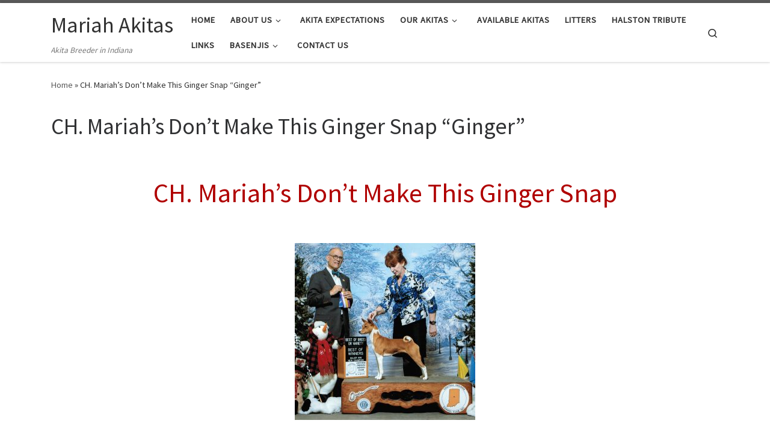

--- FILE ---
content_type: text/html; charset=UTF-8
request_url: https://mariahakitas.com/ginger/
body_size: 13075
content:
<!DOCTYPE html>
<!--[if IE 7]>
<html class="ie ie7" lang="en-US">
<![endif]-->
<!--[if IE 8]>
<html class="ie ie8" lang="en-US">
<![endif]-->
<!--[if !(IE 7) | !(IE 8)  ]><!-->
<html lang="en-US" class="no-js">
<!--<![endif]-->
  <head>
  <meta charset="UTF-8" />
  <meta http-equiv="X-UA-Compatible" content="IE=EDGE" />
  <meta name="viewport" content="width=device-width, initial-scale=1.0" />
  <link rel="profile"  href="https://gmpg.org/xfn/11" />
  <link rel="pingback" href="https://mariahakitas.com/xmlrpc.php" />
<script>(function(html){html.className = html.className.replace(/\bno-js\b/,'js')})(document.documentElement);</script>
<title>CH. Mariah&#8217;s Don&#8217;t Make This Ginger Snap &#8220;Ginger&#8221; &#8211; Mariah Akitas</title>
<meta name='robots' content='max-image-preview:large' />
<link rel="alternate" type="application/rss+xml" title="Mariah Akitas &raquo; Feed" href="https://mariahakitas.com/feed/" />
<link rel="alternate" type="application/rss+xml" title="Mariah Akitas &raquo; Comments Feed" href="https://mariahakitas.com/comments/feed/" />
<link rel="alternate" title="oEmbed (JSON)" type="application/json+oembed" href="https://mariahakitas.com/wp-json/oembed/1.0/embed?url=https%3A%2F%2Fmariahakitas.com%2Fginger%2F" />
<link rel="alternate" title="oEmbed (XML)" type="text/xml+oembed" href="https://mariahakitas.com/wp-json/oembed/1.0/embed?url=https%3A%2F%2Fmariahakitas.com%2Fginger%2F&#038;format=xml" />
<style id='wp-img-auto-sizes-contain-inline-css'>
img:is([sizes=auto i],[sizes^="auto," i]){contain-intrinsic-size:3000px 1500px}
/*# sourceURL=wp-img-auto-sizes-contain-inline-css */
</style>
<style id='wp-emoji-styles-inline-css'>

	img.wp-smiley, img.emoji {
		display: inline !important;
		border: none !important;
		box-shadow: none !important;
		height: 1em !important;
		width: 1em !important;
		margin: 0 0.07em !important;
		vertical-align: -0.1em !important;
		background: none !important;
		padding: 0 !important;
	}
/*# sourceURL=wp-emoji-styles-inline-css */
</style>
<style id='wp-block-library-inline-css'>
:root{--wp-block-synced-color:#7a00df;--wp-block-synced-color--rgb:122,0,223;--wp-bound-block-color:var(--wp-block-synced-color);--wp-editor-canvas-background:#ddd;--wp-admin-theme-color:#007cba;--wp-admin-theme-color--rgb:0,124,186;--wp-admin-theme-color-darker-10:#006ba1;--wp-admin-theme-color-darker-10--rgb:0,107,160.5;--wp-admin-theme-color-darker-20:#005a87;--wp-admin-theme-color-darker-20--rgb:0,90,135;--wp-admin-border-width-focus:2px}@media (min-resolution:192dpi){:root{--wp-admin-border-width-focus:1.5px}}.wp-element-button{cursor:pointer}:root .has-very-light-gray-background-color{background-color:#eee}:root .has-very-dark-gray-background-color{background-color:#313131}:root .has-very-light-gray-color{color:#eee}:root .has-very-dark-gray-color{color:#313131}:root .has-vivid-green-cyan-to-vivid-cyan-blue-gradient-background{background:linear-gradient(135deg,#00d084,#0693e3)}:root .has-purple-crush-gradient-background{background:linear-gradient(135deg,#34e2e4,#4721fb 50%,#ab1dfe)}:root .has-hazy-dawn-gradient-background{background:linear-gradient(135deg,#faaca8,#dad0ec)}:root .has-subdued-olive-gradient-background{background:linear-gradient(135deg,#fafae1,#67a671)}:root .has-atomic-cream-gradient-background{background:linear-gradient(135deg,#fdd79a,#004a59)}:root .has-nightshade-gradient-background{background:linear-gradient(135deg,#330968,#31cdcf)}:root .has-midnight-gradient-background{background:linear-gradient(135deg,#020381,#2874fc)}:root{--wp--preset--font-size--normal:16px;--wp--preset--font-size--huge:42px}.has-regular-font-size{font-size:1em}.has-larger-font-size{font-size:2.625em}.has-normal-font-size{font-size:var(--wp--preset--font-size--normal)}.has-huge-font-size{font-size:var(--wp--preset--font-size--huge)}.has-text-align-center{text-align:center}.has-text-align-left{text-align:left}.has-text-align-right{text-align:right}.has-fit-text{white-space:nowrap!important}#end-resizable-editor-section{display:none}.aligncenter{clear:both}.items-justified-left{justify-content:flex-start}.items-justified-center{justify-content:center}.items-justified-right{justify-content:flex-end}.items-justified-space-between{justify-content:space-between}.screen-reader-text{border:0;clip-path:inset(50%);height:1px;margin:-1px;overflow:hidden;padding:0;position:absolute;width:1px;word-wrap:normal!important}.screen-reader-text:focus{background-color:#ddd;clip-path:none;color:#444;display:block;font-size:1em;height:auto;left:5px;line-height:normal;padding:15px 23px 14px;text-decoration:none;top:5px;width:auto;z-index:100000}html :where(.has-border-color){border-style:solid}html :where([style*=border-top-color]){border-top-style:solid}html :where([style*=border-right-color]){border-right-style:solid}html :where([style*=border-bottom-color]){border-bottom-style:solid}html :where([style*=border-left-color]){border-left-style:solid}html :where([style*=border-width]){border-style:solid}html :where([style*=border-top-width]){border-top-style:solid}html :where([style*=border-right-width]){border-right-style:solid}html :where([style*=border-bottom-width]){border-bottom-style:solid}html :where([style*=border-left-width]){border-left-style:solid}html :where(img[class*=wp-image-]){height:auto;max-width:100%}:where(figure){margin:0 0 1em}html :where(.is-position-sticky){--wp-admin--admin-bar--position-offset:var(--wp-admin--admin-bar--height,0px)}@media screen and (max-width:600px){html :where(.is-position-sticky){--wp-admin--admin-bar--position-offset:0px}}

/*# sourceURL=wp-block-library-inline-css */
</style><style id='wp-block-paragraph-inline-css'>
.is-small-text{font-size:.875em}.is-regular-text{font-size:1em}.is-large-text{font-size:2.25em}.is-larger-text{font-size:3em}.has-drop-cap:not(:focus):first-letter{float:left;font-size:8.4em;font-style:normal;font-weight:100;line-height:.68;margin:.05em .1em 0 0;text-transform:uppercase}body.rtl .has-drop-cap:not(:focus):first-letter{float:none;margin-left:.1em}p.has-drop-cap.has-background{overflow:hidden}:root :where(p.has-background){padding:1.25em 2.375em}:where(p.has-text-color:not(.has-link-color)) a{color:inherit}p.has-text-align-left[style*="writing-mode:vertical-lr"],p.has-text-align-right[style*="writing-mode:vertical-rl"]{rotate:180deg}
/*# sourceURL=https://mariahakitas.com/wp-includes/blocks/paragraph/style.min.css */
</style>
<style id='global-styles-inline-css'>
:root{--wp--preset--aspect-ratio--square: 1;--wp--preset--aspect-ratio--4-3: 4/3;--wp--preset--aspect-ratio--3-4: 3/4;--wp--preset--aspect-ratio--3-2: 3/2;--wp--preset--aspect-ratio--2-3: 2/3;--wp--preset--aspect-ratio--16-9: 16/9;--wp--preset--aspect-ratio--9-16: 9/16;--wp--preset--color--black: #000000;--wp--preset--color--cyan-bluish-gray: #abb8c3;--wp--preset--color--white: #ffffff;--wp--preset--color--pale-pink: #f78da7;--wp--preset--color--vivid-red: #cf2e2e;--wp--preset--color--luminous-vivid-orange: #ff6900;--wp--preset--color--luminous-vivid-amber: #fcb900;--wp--preset--color--light-green-cyan: #7bdcb5;--wp--preset--color--vivid-green-cyan: #00d084;--wp--preset--color--pale-cyan-blue: #8ed1fc;--wp--preset--color--vivid-cyan-blue: #0693e3;--wp--preset--color--vivid-purple: #9b51e0;--wp--preset--gradient--vivid-cyan-blue-to-vivid-purple: linear-gradient(135deg,rgb(6,147,227) 0%,rgb(155,81,224) 100%);--wp--preset--gradient--light-green-cyan-to-vivid-green-cyan: linear-gradient(135deg,rgb(122,220,180) 0%,rgb(0,208,130) 100%);--wp--preset--gradient--luminous-vivid-amber-to-luminous-vivid-orange: linear-gradient(135deg,rgb(252,185,0) 0%,rgb(255,105,0) 100%);--wp--preset--gradient--luminous-vivid-orange-to-vivid-red: linear-gradient(135deg,rgb(255,105,0) 0%,rgb(207,46,46) 100%);--wp--preset--gradient--very-light-gray-to-cyan-bluish-gray: linear-gradient(135deg,rgb(238,238,238) 0%,rgb(169,184,195) 100%);--wp--preset--gradient--cool-to-warm-spectrum: linear-gradient(135deg,rgb(74,234,220) 0%,rgb(151,120,209) 20%,rgb(207,42,186) 40%,rgb(238,44,130) 60%,rgb(251,105,98) 80%,rgb(254,248,76) 100%);--wp--preset--gradient--blush-light-purple: linear-gradient(135deg,rgb(255,206,236) 0%,rgb(152,150,240) 100%);--wp--preset--gradient--blush-bordeaux: linear-gradient(135deg,rgb(254,205,165) 0%,rgb(254,45,45) 50%,rgb(107,0,62) 100%);--wp--preset--gradient--luminous-dusk: linear-gradient(135deg,rgb(255,203,112) 0%,rgb(199,81,192) 50%,rgb(65,88,208) 100%);--wp--preset--gradient--pale-ocean: linear-gradient(135deg,rgb(255,245,203) 0%,rgb(182,227,212) 50%,rgb(51,167,181) 100%);--wp--preset--gradient--electric-grass: linear-gradient(135deg,rgb(202,248,128) 0%,rgb(113,206,126) 100%);--wp--preset--gradient--midnight: linear-gradient(135deg,rgb(2,3,129) 0%,rgb(40,116,252) 100%);--wp--preset--font-size--small: 13px;--wp--preset--font-size--medium: 20px;--wp--preset--font-size--large: 36px;--wp--preset--font-size--x-large: 42px;--wp--preset--spacing--20: 0.44rem;--wp--preset--spacing--30: 0.67rem;--wp--preset--spacing--40: 1rem;--wp--preset--spacing--50: 1.5rem;--wp--preset--spacing--60: 2.25rem;--wp--preset--spacing--70: 3.38rem;--wp--preset--spacing--80: 5.06rem;--wp--preset--shadow--natural: 6px 6px 9px rgba(0, 0, 0, 0.2);--wp--preset--shadow--deep: 12px 12px 50px rgba(0, 0, 0, 0.4);--wp--preset--shadow--sharp: 6px 6px 0px rgba(0, 0, 0, 0.2);--wp--preset--shadow--outlined: 6px 6px 0px -3px rgb(255, 255, 255), 6px 6px rgb(0, 0, 0);--wp--preset--shadow--crisp: 6px 6px 0px rgb(0, 0, 0);}:where(.is-layout-flex){gap: 0.5em;}:where(.is-layout-grid){gap: 0.5em;}body .is-layout-flex{display: flex;}.is-layout-flex{flex-wrap: wrap;align-items: center;}.is-layout-flex > :is(*, div){margin: 0;}body .is-layout-grid{display: grid;}.is-layout-grid > :is(*, div){margin: 0;}:where(.wp-block-columns.is-layout-flex){gap: 2em;}:where(.wp-block-columns.is-layout-grid){gap: 2em;}:where(.wp-block-post-template.is-layout-flex){gap: 1.25em;}:where(.wp-block-post-template.is-layout-grid){gap: 1.25em;}.has-black-color{color: var(--wp--preset--color--black) !important;}.has-cyan-bluish-gray-color{color: var(--wp--preset--color--cyan-bluish-gray) !important;}.has-white-color{color: var(--wp--preset--color--white) !important;}.has-pale-pink-color{color: var(--wp--preset--color--pale-pink) !important;}.has-vivid-red-color{color: var(--wp--preset--color--vivid-red) !important;}.has-luminous-vivid-orange-color{color: var(--wp--preset--color--luminous-vivid-orange) !important;}.has-luminous-vivid-amber-color{color: var(--wp--preset--color--luminous-vivid-amber) !important;}.has-light-green-cyan-color{color: var(--wp--preset--color--light-green-cyan) !important;}.has-vivid-green-cyan-color{color: var(--wp--preset--color--vivid-green-cyan) !important;}.has-pale-cyan-blue-color{color: var(--wp--preset--color--pale-cyan-blue) !important;}.has-vivid-cyan-blue-color{color: var(--wp--preset--color--vivid-cyan-blue) !important;}.has-vivid-purple-color{color: var(--wp--preset--color--vivid-purple) !important;}.has-black-background-color{background-color: var(--wp--preset--color--black) !important;}.has-cyan-bluish-gray-background-color{background-color: var(--wp--preset--color--cyan-bluish-gray) !important;}.has-white-background-color{background-color: var(--wp--preset--color--white) !important;}.has-pale-pink-background-color{background-color: var(--wp--preset--color--pale-pink) !important;}.has-vivid-red-background-color{background-color: var(--wp--preset--color--vivid-red) !important;}.has-luminous-vivid-orange-background-color{background-color: var(--wp--preset--color--luminous-vivid-orange) !important;}.has-luminous-vivid-amber-background-color{background-color: var(--wp--preset--color--luminous-vivid-amber) !important;}.has-light-green-cyan-background-color{background-color: var(--wp--preset--color--light-green-cyan) !important;}.has-vivid-green-cyan-background-color{background-color: var(--wp--preset--color--vivid-green-cyan) !important;}.has-pale-cyan-blue-background-color{background-color: var(--wp--preset--color--pale-cyan-blue) !important;}.has-vivid-cyan-blue-background-color{background-color: var(--wp--preset--color--vivid-cyan-blue) !important;}.has-vivid-purple-background-color{background-color: var(--wp--preset--color--vivid-purple) !important;}.has-black-border-color{border-color: var(--wp--preset--color--black) !important;}.has-cyan-bluish-gray-border-color{border-color: var(--wp--preset--color--cyan-bluish-gray) !important;}.has-white-border-color{border-color: var(--wp--preset--color--white) !important;}.has-pale-pink-border-color{border-color: var(--wp--preset--color--pale-pink) !important;}.has-vivid-red-border-color{border-color: var(--wp--preset--color--vivid-red) !important;}.has-luminous-vivid-orange-border-color{border-color: var(--wp--preset--color--luminous-vivid-orange) !important;}.has-luminous-vivid-amber-border-color{border-color: var(--wp--preset--color--luminous-vivid-amber) !important;}.has-light-green-cyan-border-color{border-color: var(--wp--preset--color--light-green-cyan) !important;}.has-vivid-green-cyan-border-color{border-color: var(--wp--preset--color--vivid-green-cyan) !important;}.has-pale-cyan-blue-border-color{border-color: var(--wp--preset--color--pale-cyan-blue) !important;}.has-vivid-cyan-blue-border-color{border-color: var(--wp--preset--color--vivid-cyan-blue) !important;}.has-vivid-purple-border-color{border-color: var(--wp--preset--color--vivid-purple) !important;}.has-vivid-cyan-blue-to-vivid-purple-gradient-background{background: var(--wp--preset--gradient--vivid-cyan-blue-to-vivid-purple) !important;}.has-light-green-cyan-to-vivid-green-cyan-gradient-background{background: var(--wp--preset--gradient--light-green-cyan-to-vivid-green-cyan) !important;}.has-luminous-vivid-amber-to-luminous-vivid-orange-gradient-background{background: var(--wp--preset--gradient--luminous-vivid-amber-to-luminous-vivid-orange) !important;}.has-luminous-vivid-orange-to-vivid-red-gradient-background{background: var(--wp--preset--gradient--luminous-vivid-orange-to-vivid-red) !important;}.has-very-light-gray-to-cyan-bluish-gray-gradient-background{background: var(--wp--preset--gradient--very-light-gray-to-cyan-bluish-gray) !important;}.has-cool-to-warm-spectrum-gradient-background{background: var(--wp--preset--gradient--cool-to-warm-spectrum) !important;}.has-blush-light-purple-gradient-background{background: var(--wp--preset--gradient--blush-light-purple) !important;}.has-blush-bordeaux-gradient-background{background: var(--wp--preset--gradient--blush-bordeaux) !important;}.has-luminous-dusk-gradient-background{background: var(--wp--preset--gradient--luminous-dusk) !important;}.has-pale-ocean-gradient-background{background: var(--wp--preset--gradient--pale-ocean) !important;}.has-electric-grass-gradient-background{background: var(--wp--preset--gradient--electric-grass) !important;}.has-midnight-gradient-background{background: var(--wp--preset--gradient--midnight) !important;}.has-small-font-size{font-size: var(--wp--preset--font-size--small) !important;}.has-medium-font-size{font-size: var(--wp--preset--font-size--medium) !important;}.has-large-font-size{font-size: var(--wp--preset--font-size--large) !important;}.has-x-large-font-size{font-size: var(--wp--preset--font-size--x-large) !important;}
/*# sourceURL=global-styles-inline-css */
</style>

<style id='classic-theme-styles-inline-css'>
/*! This file is auto-generated */
.wp-block-button__link{color:#fff;background-color:#32373c;border-radius:9999px;box-shadow:none;text-decoration:none;padding:calc(.667em + 2px) calc(1.333em + 2px);font-size:1.125em}.wp-block-file__button{background:#32373c;color:#fff;text-decoration:none}
/*# sourceURL=/wp-includes/css/classic-themes.min.css */
</style>
<link rel='stylesheet' id='customizr-main-css' href='https://mariahakitas.com/wp-content/themes/customizr/assets/front/css/style.min.css?ver=4.4.21' media='all' />
<style id='customizr-main-inline-css'>

.tc-header.border-top { border-top-width: 5px; border-top-style: solid }
#czr-push-footer { display: none; visibility: hidden; }
        .czr-sticky-footer #czr-push-footer.sticky-footer-enabled { display: block; }
        
/*# sourceURL=customizr-main-inline-css */
</style>
<!--n2css--><!--n2js--><script src="https://mariahakitas.com/wp-includes/js/jquery/jquery.min.js?ver=3.7.1" id="jquery-core-js"></script>
<script src="https://mariahakitas.com/wp-includes/js/jquery/jquery-migrate.min.js?ver=3.4.1" id="jquery-migrate-js"></script>
<script src="https://mariahakitas.com/wp-content/themes/customizr/assets/front/js/libs/modernizr.min.js?ver=4.4.21" id="modernizr-js"></script>
<script src="https://mariahakitas.com/wp-includes/js/underscore.min.js?ver=1.13.7" id="underscore-js"></script>
<script id="tc-scripts-js-extra">
var CZRParams = {"assetsPath":"https://mariahakitas.com/wp-content/themes/customizr/assets/front/","mainScriptUrl":"https://mariahakitas.com/wp-content/themes/customizr/assets/front/js/tc-scripts.min.js?4.4.21","deferFontAwesome":"1","fontAwesomeUrl":"https://mariahakitas.com/wp-content/themes/customizr/assets/shared/fonts/fa/css/fontawesome-all.min.css?4.4.21","_disabled":[],"centerSliderImg":"1","isLightBoxEnabled":"1","SmoothScroll":{"Enabled":true,"Options":{"touchpadSupport":false}},"isAnchorScrollEnabled":"","anchorSmoothScrollExclude":{"simple":["[class*=edd]",".carousel-control","[data-toggle=\"modal\"]","[data-toggle=\"dropdown\"]","[data-toggle=\"czr-dropdown\"]","[data-toggle=\"tooltip\"]","[data-toggle=\"popover\"]","[data-toggle=\"collapse\"]","[data-toggle=\"czr-collapse\"]","[data-toggle=\"tab\"]","[data-toggle=\"pill\"]","[data-toggle=\"czr-pill\"]","[class*=upme]","[class*=um-]"],"deep":{"classes":[],"ids":[]}},"timerOnScrollAllBrowsers":"1","centerAllImg":"1","HasComments":"","LoadModernizr":"1","stickyHeader":"","extLinksStyle":"","extLinksTargetExt":"","extLinksSkipSelectors":{"classes":["btn","button"],"ids":[]},"dropcapEnabled":"","dropcapWhere":{"post":"","page":""},"dropcapMinWords":"","dropcapSkipSelectors":{"tags":["IMG","IFRAME","H1","H2","H3","H4","H5","H6","BLOCKQUOTE","UL","OL"],"classes":["btn"],"id":[]},"imgSmartLoadEnabled":"","imgSmartLoadOpts":{"parentSelectors":["[class*=grid-container], .article-container",".__before_main_wrapper",".widget-front",".post-related-articles",".tc-singular-thumbnail-wrapper",".sek-module-inner"],"opts":{"excludeImg":[".tc-holder-img"]}},"imgSmartLoadsForSliders":"1","pluginCompats":[],"isWPMobile":"","menuStickyUserSettings":{"desktop":"stick_up","mobile":"stick_up"},"adminAjaxUrl":"https://mariahakitas.com/wp-admin/admin-ajax.php","ajaxUrl":"https://mariahakitas.com/?czrajax=1","frontNonce":{"id":"CZRFrontNonce","handle":"92b2559ab5"},"isDevMode":"","isModernStyle":"1","i18n":{"Permanently dismiss":"Permanently dismiss"},"frontNotifications":{"welcome":{"enabled":false,"content":"","dismissAction":"dismiss_welcome_note_front"}},"preloadGfonts":"1","googleFonts":"Source+Sans+Pro","version":"4.4.21"};
//# sourceURL=tc-scripts-js-extra
</script>
<script src="https://mariahakitas.com/wp-content/themes/customizr/assets/front/js/tc-scripts.min.js?ver=4.4.21" id="tc-scripts-js" defer></script>
<link rel="https://api.w.org/" href="https://mariahakitas.com/wp-json/" /><link rel="alternate" title="JSON" type="application/json" href="https://mariahakitas.com/wp-json/wp/v2/pages/1533" /><link rel="EditURI" type="application/rsd+xml" title="RSD" href="https://mariahakitas.com/xmlrpc.php?rsd" />
<meta name="generator" content="WordPress 6.9" />
<link rel="canonical" href="https://mariahakitas.com/ginger/" />
<link rel='shortlink' href='https://mariahakitas.com/?p=1533' />
              <link rel="preload" as="font" type="font/woff2" href="https://mariahakitas.com/wp-content/themes/customizr/assets/shared/fonts/customizr/customizr.woff2?128396981" crossorigin="anonymous"/>
            <link rel="icon" href="https://mariahakitas.com/wp-content/uploads/2024/02/cropped-mariah-banner-kimi-akiata-banner-2-32x32.jpeg" sizes="32x32" />
<link rel="icon" href="https://mariahakitas.com/wp-content/uploads/2024/02/cropped-mariah-banner-kimi-akiata-banner-2-192x192.jpeg" sizes="192x192" />
<link rel="apple-touch-icon" href="https://mariahakitas.com/wp-content/uploads/2024/02/cropped-mariah-banner-kimi-akiata-banner-2-180x180.jpeg" />
<meta name="msapplication-TileImage" content="https://mariahakitas.com/wp-content/uploads/2024/02/cropped-mariah-banner-kimi-akiata-banner-2-270x270.jpeg" />
</head>

  <body class="wp-singular page-template-default page page-id-1533 wp-embed-responsive wp-theme-customizr czr-link-hover-underline header-skin-light footer-skin-dark czr-no-sidebar tc-center-images czr-full-layout customizr-4-4-21 czr-sticky-footer">
          <a class="screen-reader-text skip-link" href="#content">Skip to content</a>
    
    
    <div id="tc-page-wrap" class="">

      <header class="tpnav-header__header tc-header sl-logo_left sticky-brand-shrink-on sticky-transparent border-top czr-submenu-fade czr-submenu-move" >
        <div class="primary-navbar__wrapper d-none d-lg-block has-horizontal-menu desktop-sticky" >
  <div class="container">
    <div class="row align-items-center flex-row primary-navbar__row">
      <div class="branding__container col col-auto" >
  <div class="branding align-items-center flex-column ">
    <div class="branding-row d-flex flex-row align-items-center align-self-start">
      <span class="navbar-brand col-auto " >
    <a class="navbar-brand-sitename " href="https://mariahakitas.com/">
    <span>Mariah Akitas</span>
  </a>
</span>
      </div>
    <span class="header-tagline " >
  Akita Breeder in Indiana</span>

  </div>
</div>
      <div class="primary-nav__container justify-content-lg-around col col-lg-auto flex-lg-column" >
  <div class="primary-nav__wrapper flex-lg-row align-items-center justify-content-end">
              <nav class="primary-nav__nav col" id="primary-nav">
          <div class="nav__menu-wrapper primary-nav__menu-wrapper justify-content-end czr-open-on-hover" >
<ul id="main-menu" class="primary-nav__menu regular-nav nav__menu nav"><li id="menu-item-20" class="menu-item menu-item-type-post_type menu-item-object-page menu-item-home menu-item-20"><a href="https://mariahakitas.com/" class="nav__link"><span class="nav__title">Home</span></a></li>
<li id="menu-item-185" class="has-flyout menu-item menu-item-type-post_type menu-item-object-page menu-item-has-children czr-dropdown menu-item-185"><a data-toggle="czr-dropdown" aria-haspopup="true" aria-expanded="false" href="https://mariahakitas.com/about-us/" title="TOP QUALITY OF CORRECT AMERICAN TYPE AKITAS" class="nav__link"><span class="nav__title">About Us</span><span class="caret__dropdown-toggler"><i class="icn-down-small"></i></span></a>
<ul class="dropdown-menu czr-dropdown-menu">
	<li id="menu-item-184" class="menu-item menu-item-type-post_type menu-item-object-page dropdown-item menu-item-184"><a href="https://mariahakitas.com/ethics/" class="nav__link"><span class="nav__title">Ethics</span></a></li>
</ul>
</li>
<li id="menu-item-1936" class="menu-item menu-item-type-post_type menu-item-object-page menu-item-1936"><a href="https://mariahakitas.com/akita-expectations-a-must-read/" class="nav__link"><span class="nav__title">Akita Expectations</span></a></li>
<li id="menu-item-242" class="menu-item menu-item-type-post_type menu-item-object-page menu-item-has-children czr-dropdown menu-item-242"><a data-toggle="czr-dropdown" aria-haspopup="true" aria-expanded="false" href="https://mariahakitas.com/mariah-akitas/" title="has-flyout" class="nav__link"><span class="nav__title">Our Akitas</span><span class="caret__dropdown-toggler"><i class="icn-down-small"></i></span></a>
<ul class="dropdown-menu czr-dropdown-menu">
	<li id="menu-item-3776" class="menu-item menu-item-type-post_type menu-item-object-page dropdown-item menu-item-3776"><a href="https://mariahakitas.com/ch-mariahs-captain-obvious-captain/" class="nav__link"><span class="nav__title">CH. Mariah’s Captain Obvious “Captain”</span></a></li>
	<li id="menu-item-1632" class="menu-item menu-item-type-post_type menu-item-object-page dropdown-item menu-item-1632"><a href="https://mariahakitas.com/ch-mariahs-did-aim-to-steal-the-wildside-blackpoint-meta/" class="nav__link"><span class="nav__title">Meta</span></a></li>
	<li id="menu-item-995" class="menu-item menu-item-type-post_type menu-item-object-page dropdown-item menu-item-995"><a href="https://mariahakitas.com/akitas/ch-mariahs-dont-steal-my-thunder-stealer/" class="nav__link"><span class="nav__title">Stealer</span></a></li>
</ul>
</li>
<li id="menu-item-354" class="menu-item menu-item-type-post_type menu-item-object-page menu-item-354"><a href="https://mariahakitas.com/availableakitas/" class="nav__link"><span class="nav__title">Available Akitas</span></a></li>
<li id="menu-item-182" class="menu-item menu-item-type-post_type menu-item-object-page menu-item-182"><a href="https://mariahakitas.com/litters/" class="nav__link"><span class="nav__title">Litters</span></a></li>
<li id="menu-item-181" class="menu-item menu-item-type-post_type menu-item-object-page menu-item-181"><a href="https://mariahakitas.com/tribute/" class="nav__link"><span class="nav__title">Halston Tribute</span></a></li>
<li id="menu-item-179" class="menu-item menu-item-type-post_type menu-item-object-page menu-item-179"><a href="https://mariahakitas.com/akita-links/" class="nav__link"><span class="nav__title">Links</span></a></li>
<li id="menu-item-315" class="has-flyout menu-item menu-item-type-post_type menu-item-object-page current-menu-ancestor current_page_ancestor menu-item-has-children czr-dropdown current-active menu-item-315"><a data-toggle="czr-dropdown" aria-haspopup="true" aria-expanded="false" href="https://mariahakitas.com/the-mariah-basenjis/" class="nav__link"><span class="nav__title">BASENJIS</span><span class="caret__dropdown-toggler"><i class="icn-down-small"></i></span></a>
<ul class="dropdown-menu czr-dropdown-menu">
	<li id="menu-item-350" class="menu-item menu-item-type-post_type menu-item-object-page current-menu-ancestor current-menu-parent current_page_parent current_page_ancestor menu-item-has-children czr-dropdown-submenu dropdown-item current-active menu-item-350"><a data-toggle="czr-dropdown" aria-haspopup="true" aria-expanded="false" href="https://mariahakitas.com/current-basenjis/" title="has-flyout" class="nav__link"><span class="nav__title">Current Basenjis</span><span class="caret__dropdown-toggler"><i class="icn-down-small"></i></span></a>
<ul class="dropdown-menu czr-dropdown-menu">
		<li id="menu-item-3526" class="menu-item menu-item-type-post_type menu-item-object-page dropdown-item menu-item-3526"><a href="https://mariahakitas.com/ch-mariahs-gotta-kiss-myself-im-so-pretty-bruno/" class="nav__link"><span class="nav__title">CH. Mariah’s Gotta Kiss Myself I’m So Pretty “Bruno”</span></a></li>
		<li id="menu-item-313" class="menu-item menu-item-type-post_type menu-item-object-page dropdown-item menu-item-313"><a href="https://mariahakitas.com/essie/" class="nav__link"><span class="nav__title">CH. Mariah’s Essence of Cool “Essie”</span></a></li>
		<li id="menu-item-1539" class="menu-item menu-item-type-post_type menu-item-object-page current-menu-item page_item page-item-1533 current_page_item dropdown-item current-active menu-item-1539"><a href="https://mariahakitas.com/ginger/" aria-current="page" class="nav__link"><span class="nav__title">CH. Mariah’s Don’t Make This Ginger Snap “Ginger”</span></a></li>
		<li id="menu-item-3514" class="menu-item menu-item-type-post_type menu-item-object-page dropdown-item menu-item-3514"><a href="https://mariahakitas.com/ch-mariahs-it-is-a-striped-glitter-bomb-glitter/" class="nav__link"><span class="nav__title">CH. Mariah’s It Is a Striped Glitter Bomb “Glitter”</span></a></li>
		<li id="menu-item-3144" class="menu-item menu-item-type-post_type menu-item-object-page dropdown-item menu-item-3144"><a href="https://mariahakitas.com/ch-mariahs-and-who-are-you-graycie/" class="nav__link"><span class="nav__title">CH. Mariah’s And Who Are You? “Graycie</span></a></li>
</ul>
</li>
	<li id="menu-item-3829" class="menu-item menu-item-type-post_type menu-item-object-page dropdown-item menu-item-3829"><a href="https://mariahakitas.com/penny-x-stealer-pups/" class="nav__link"><span class="nav__title">CH. Ginger x CH. Bruno Pups</span></a></li>
	<li id="menu-item-3110" class="menu-item menu-item-type-post_type menu-item-object-page dropdown-item menu-item-3110"><a href="https://mariahakitas.com/litters-2/" class="nav__link"><span class="nav__title">Litters – Basenjis</span></a></li>
	<li id="menu-item-1113" class="menu-item menu-item-type-post_type menu-item-object-page dropdown-item menu-item-1113"><a href="https://mariahakitas.com/available-basenjis/" class="nav__link"><span class="nav__title">Available Basenjis</span></a></li>
	<li id="menu-item-357" class="menu-item menu-item-type-post_type menu-item-object-page dropdown-item menu-item-357"><a href="https://mariahakitas.com/links/" class="nav__link"><span class="nav__title">Basenji Links</span></a></li>
</ul>
</li>
<li id="menu-item-186" class="menu-item menu-item-type-post_type menu-item-object-page menu-item-186"><a href="https://mariahakitas.com/contact-us/" class="nav__link"><span class="nav__title">Contact Us</span></a></li>
</ul></div>        </nav>
    <div class="primary-nav__utils nav__utils col-auto" >
    <ul class="nav utils flex-row flex-nowrap regular-nav">
      <li class="nav__search " >
  <a href="#" class="search-toggle_btn icn-search czr-overlay-toggle_btn"  aria-expanded="false"><span class="sr-only">Search</span></a>
        <div class="czr-search-expand">
      <div class="czr-search-expand-inner"><div class="search-form__container " >
  <form action="https://mariahakitas.com/" method="get" class="czr-form search-form">
    <div class="form-group czr-focus">
            <label for="s-696f5e7be3878" id="lsearch-696f5e7be3878">
        <span class="screen-reader-text">Search</span>
        <input id="s-696f5e7be3878" class="form-control czr-search-field" name="s" type="search" value="" aria-describedby="lsearch-696f5e7be3878" placeholder="Search &hellip;">
      </label>
      <button type="submit" class="button"><i class="icn-search"></i><span class="screen-reader-text">Search &hellip;</span></button>
    </div>
  </form>
</div></div>
    </div>
    </li>
    </ul>
</div>  </div>
</div>
    </div>
  </div>
</div>    <div class="mobile-navbar__wrapper d-lg-none mobile-sticky" >
    <div class="branding__container justify-content-between align-items-center container" >
  <div class="branding flex-column">
    <div class="branding-row d-flex align-self-start flex-row align-items-center">
      <span class="navbar-brand col-auto " >
    <a class="navbar-brand-sitename " href="https://mariahakitas.com/">
    <span>Mariah Akitas</span>
  </a>
</span>
    </div>
      </div>
  <div class="mobile-utils__wrapper nav__utils regular-nav">
    <ul class="nav utils row flex-row flex-nowrap">
      <li class="nav__search " >
  <a href="#" class="search-toggle_btn icn-search czr-dropdown" data-aria-haspopup="true" aria-expanded="false"><span class="sr-only">Search</span></a>
        <div class="czr-search-expand">
      <div class="czr-search-expand-inner"><div class="search-form__container " >
  <form action="https://mariahakitas.com/" method="get" class="czr-form search-form">
    <div class="form-group czr-focus">
            <label for="s-696f5e7be3ca5" id="lsearch-696f5e7be3ca5">
        <span class="screen-reader-text">Search</span>
        <input id="s-696f5e7be3ca5" class="form-control czr-search-field" name="s" type="search" value="" aria-describedby="lsearch-696f5e7be3ca5" placeholder="Search &hellip;">
      </label>
      <button type="submit" class="button"><i class="icn-search"></i><span class="screen-reader-text">Search &hellip;</span></button>
    </div>
  </form>
</div></div>
    </div>
        <ul class="dropdown-menu czr-dropdown-menu">
      <li class="header-search__container container">
  <div class="search-form__container " >
  <form action="https://mariahakitas.com/" method="get" class="czr-form search-form">
    <div class="form-group czr-focus">
            <label for="s-696f5e7be3de0" id="lsearch-696f5e7be3de0">
        <span class="screen-reader-text">Search</span>
        <input id="s-696f5e7be3de0" class="form-control czr-search-field" name="s" type="search" value="" aria-describedby="lsearch-696f5e7be3de0" placeholder="Search &hellip;">
      </label>
      <button type="submit" class="button"><i class="icn-search"></i><span class="screen-reader-text">Search &hellip;</span></button>
    </div>
  </form>
</div></li>    </ul>
  </li>
<li class="hamburger-toggler__container " >
  <button class="ham-toggler-menu czr-collapsed" data-toggle="czr-collapse" data-target="#mobile-nav"><span class="ham__toggler-span-wrapper"><span class="line line-1"></span><span class="line line-2"></span><span class="line line-3"></span></span><span class="screen-reader-text">Menu</span></button>
</li>
    </ul>
  </div>
</div>
<div class="mobile-nav__container " >
   <nav class="mobile-nav__nav flex-column czr-collapse" id="mobile-nav">
      <div class="mobile-nav__inner container">
      <div class="nav__menu-wrapper mobile-nav__menu-wrapper czr-open-on-click" >
<ul id="mobile-nav-menu" class="mobile-nav__menu vertical-nav nav__menu flex-column nav"><li class="menu-item menu-item-type-post_type menu-item-object-page menu-item-home menu-item-20"><a href="https://mariahakitas.com/" class="nav__link"><span class="nav__title">Home</span></a></li>
<li class="has-flyout menu-item menu-item-type-post_type menu-item-object-page menu-item-has-children czr-dropdown menu-item-185"><span class="display-flex nav__link-wrapper align-items-start"><a href="https://mariahakitas.com/about-us/" title="TOP QUALITY OF CORRECT AMERICAN TYPE AKITAS" class="nav__link"><span class="nav__title">About Us</span></a><button data-toggle="czr-dropdown" aria-haspopup="true" aria-expanded="false" class="caret__dropdown-toggler czr-btn-link"><i class="icn-down-small"></i></button></span>
<ul class="dropdown-menu czr-dropdown-menu">
	<li class="menu-item menu-item-type-post_type menu-item-object-page dropdown-item menu-item-184"><a href="https://mariahakitas.com/ethics/" class="nav__link"><span class="nav__title">Ethics</span></a></li>
</ul>
</li>
<li class="menu-item menu-item-type-post_type menu-item-object-page menu-item-1936"><a href="https://mariahakitas.com/akita-expectations-a-must-read/" class="nav__link"><span class="nav__title">Akita Expectations</span></a></li>
<li class="menu-item menu-item-type-post_type menu-item-object-page menu-item-has-children czr-dropdown menu-item-242"><span class="display-flex nav__link-wrapper align-items-start"><a href="https://mariahakitas.com/mariah-akitas/" title="has-flyout" class="nav__link"><span class="nav__title">Our Akitas</span></a><button data-toggle="czr-dropdown" aria-haspopup="true" aria-expanded="false" class="caret__dropdown-toggler czr-btn-link"><i class="icn-down-small"></i></button></span>
<ul class="dropdown-menu czr-dropdown-menu">
	<li class="menu-item menu-item-type-post_type menu-item-object-page dropdown-item menu-item-3776"><a href="https://mariahakitas.com/ch-mariahs-captain-obvious-captain/" class="nav__link"><span class="nav__title">CH. Mariah’s Captain Obvious “Captain”</span></a></li>
	<li class="menu-item menu-item-type-post_type menu-item-object-page dropdown-item menu-item-1632"><a href="https://mariahakitas.com/ch-mariahs-did-aim-to-steal-the-wildside-blackpoint-meta/" class="nav__link"><span class="nav__title">Meta</span></a></li>
	<li class="menu-item menu-item-type-post_type menu-item-object-page dropdown-item menu-item-995"><a href="https://mariahakitas.com/akitas/ch-mariahs-dont-steal-my-thunder-stealer/" class="nav__link"><span class="nav__title">Stealer</span></a></li>
</ul>
</li>
<li class="menu-item menu-item-type-post_type menu-item-object-page menu-item-354"><a href="https://mariahakitas.com/availableakitas/" class="nav__link"><span class="nav__title">Available Akitas</span></a></li>
<li class="menu-item menu-item-type-post_type menu-item-object-page menu-item-182"><a href="https://mariahakitas.com/litters/" class="nav__link"><span class="nav__title">Litters</span></a></li>
<li class="menu-item menu-item-type-post_type menu-item-object-page menu-item-181"><a href="https://mariahakitas.com/tribute/" class="nav__link"><span class="nav__title">Halston Tribute</span></a></li>
<li class="menu-item menu-item-type-post_type menu-item-object-page menu-item-179"><a href="https://mariahakitas.com/akita-links/" class="nav__link"><span class="nav__title">Links</span></a></li>
<li class="has-flyout menu-item menu-item-type-post_type menu-item-object-page current-menu-ancestor current_page_ancestor menu-item-has-children czr-dropdown current-active menu-item-315"><span class="display-flex nav__link-wrapper align-items-start"><a href="https://mariahakitas.com/the-mariah-basenjis/" class="nav__link"><span class="nav__title">BASENJIS</span></a><button data-toggle="czr-dropdown" aria-haspopup="true" aria-expanded="false" class="caret__dropdown-toggler czr-btn-link"><i class="icn-down-small"></i></button></span>
<ul class="dropdown-menu czr-dropdown-menu">
	<li class="menu-item menu-item-type-post_type menu-item-object-page current-menu-ancestor current-menu-parent current_page_parent current_page_ancestor menu-item-has-children czr-dropdown-submenu dropdown-item current-active menu-item-350"><span class="display-flex nav__link-wrapper align-items-start"><a href="https://mariahakitas.com/current-basenjis/" title="has-flyout" class="nav__link"><span class="nav__title">Current Basenjis</span></a><button data-toggle="czr-dropdown" aria-haspopup="true" aria-expanded="false" class="caret__dropdown-toggler czr-btn-link"><i class="icn-down-small"></i></button></span>
<ul class="dropdown-menu czr-dropdown-menu">
		<li class="menu-item menu-item-type-post_type menu-item-object-page dropdown-item menu-item-3526"><a href="https://mariahakitas.com/ch-mariahs-gotta-kiss-myself-im-so-pretty-bruno/" class="nav__link"><span class="nav__title">CH. Mariah’s Gotta Kiss Myself I’m So Pretty “Bruno”</span></a></li>
		<li class="menu-item menu-item-type-post_type menu-item-object-page dropdown-item menu-item-313"><a href="https://mariahakitas.com/essie/" class="nav__link"><span class="nav__title">CH. Mariah’s Essence of Cool “Essie”</span></a></li>
		<li class="menu-item menu-item-type-post_type menu-item-object-page current-menu-item page_item page-item-1533 current_page_item dropdown-item current-active menu-item-1539"><a href="https://mariahakitas.com/ginger/" aria-current="page" class="nav__link"><span class="nav__title">CH. Mariah’s Don’t Make This Ginger Snap “Ginger”</span></a></li>
		<li class="menu-item menu-item-type-post_type menu-item-object-page dropdown-item menu-item-3514"><a href="https://mariahakitas.com/ch-mariahs-it-is-a-striped-glitter-bomb-glitter/" class="nav__link"><span class="nav__title">CH. Mariah’s It Is a Striped Glitter Bomb “Glitter”</span></a></li>
		<li class="menu-item menu-item-type-post_type menu-item-object-page dropdown-item menu-item-3144"><a href="https://mariahakitas.com/ch-mariahs-and-who-are-you-graycie/" class="nav__link"><span class="nav__title">CH. Mariah’s And Who Are You? “Graycie</span></a></li>
</ul>
</li>
	<li class="menu-item menu-item-type-post_type menu-item-object-page dropdown-item menu-item-3829"><a href="https://mariahakitas.com/penny-x-stealer-pups/" class="nav__link"><span class="nav__title">CH. Ginger x CH. Bruno Pups</span></a></li>
	<li class="menu-item menu-item-type-post_type menu-item-object-page dropdown-item menu-item-3110"><a href="https://mariahakitas.com/litters-2/" class="nav__link"><span class="nav__title">Litters – Basenjis</span></a></li>
	<li class="menu-item menu-item-type-post_type menu-item-object-page dropdown-item menu-item-1113"><a href="https://mariahakitas.com/available-basenjis/" class="nav__link"><span class="nav__title">Available Basenjis</span></a></li>
	<li class="menu-item menu-item-type-post_type menu-item-object-page dropdown-item menu-item-357"><a href="https://mariahakitas.com/links/" class="nav__link"><span class="nav__title">Basenji Links</span></a></li>
</ul>
</li>
<li class="menu-item menu-item-type-post_type menu-item-object-page menu-item-186"><a href="https://mariahakitas.com/contact-us/" class="nav__link"><span class="nav__title">Contact Us</span></a></li>
</ul></div>      </div>
  </nav>
</div></div></header>


  
    <div id="main-wrapper" class="section">

                      

          <div class="czr-hot-crumble container page-breadcrumbs" role="navigation" >
  <div class="row">
        <nav class="breadcrumbs col-12"><span class="trail-begin"><a href="https://mariahakitas.com" title="Mariah Akitas" rel="home" class="trail-begin">Home</a></span> <span class="sep">&raquo;</span> <span class="trail-end">CH. Mariah&#8217;s Don&#8217;t Make This Ginger Snap &#8220;Ginger&#8221;</span></nav>  </div>
</div>
          <div class="container" role="main">

            
            <div class="flex-row row column-content-wrapper">

                
                <div id="content" class="col-12 article-container">

                  <article id="page-1533" class="post-1533 page type-page status-publish czr-hentry" >
    <header class="entry-header " >
  <div class="entry-header-inner">
        <h1 class="entry-title">CH. Mariah&#8217;s Don&#8217;t Make This Ginger Snap &#8220;Ginger&#8221;</h1>
      </div>
</header>  <div class="post-entry tc-content-inner">
    <section class="post-content entry-content " >
      <div class="czr-wp-the-content">
        <h1 style="text-align: center;"><span style="color: #b00000;">CH. Mariah&#8217;s Don&#8217;t Make This Ginger Snap</span></h1>
<h1 style="text-align: center;"><a href="https://mariahakitas.com/wp-content/uploads/2020/02/GingerBOBHoosier.jpg" data-lb-type="grouped-post"><img fetchpriority="high" decoding="async" class="aligncenter size-medium wp-image-1640" src="https://mariahakitas.com/wp-content/uploads/2020/02/GingerBOBHoosier-300x294.jpg" alt="" width="300" height="294" srcset="https://mariahakitas.com/wp-content/uploads/2020/02/GingerBOBHoosier-300x294.jpg 300w, https://mariahakitas.com/wp-content/uploads/2020/02/GingerBOBHoosier-768x754.jpg 768w, https://mariahakitas.com/wp-content/uploads/2020/02/GingerBOBHoosier-1024x1005.jpg 1024w, https://mariahakitas.com/wp-content/uploads/2020/02/GingerBOBHoosier-170x167.jpg 170w, https://mariahakitas.com/wp-content/uploads/2020/02/GingerBOBHoosier-600x589.jpg 600w, https://mariahakitas.com/wp-content/uploads/2020/02/GingerBOBHoosier-60x59.jpg 60w" sizes="(max-width: 300px) 100vw, 300px" /></a><a href="https://mariahakitas.com/wp-content/uploads/2019/12/GingerBOBNov2019-e1577747635203.jpg" data-lb-type="grouped-post"><img decoding="async" class="aligncenter size-medium wp-image-1534" src="https://mariahakitas.com/wp-content/uploads/2019/12/GingerBOBNov2019-e1577747635203-300x230.jpg" alt="" width="300" height="230" srcset="https://mariahakitas.com/wp-content/uploads/2019/12/GingerBOBNov2019-e1577747635203-300x230.jpg 300w, https://mariahakitas.com/wp-content/uploads/2019/12/GingerBOBNov2019-e1577747635203-768x590.jpg 768w, https://mariahakitas.com/wp-content/uploads/2019/12/GingerBOBNov2019-e1577747635203-1024x786.jpg 1024w, https://mariahakitas.com/wp-content/uploads/2019/12/GingerBOBNov2019-e1577747635203-170x131.jpg 170w, https://mariahakitas.com/wp-content/uploads/2019/12/GingerBOBNov2019-e1577747635203-600x461.jpg 600w, https://mariahakitas.com/wp-content/uploads/2019/12/GingerBOBNov2019-e1577747635203-60x46.jpg 60w" sizes="(max-width: 300px) 100vw, 300px" /></a></h1>
<h1 style="text-align: center;"><span style="font-size: 10pt;">Photo at 11 mos. going BOB over 5 specials for a 4-pt. major</span></h1>
<p style="text-align: center;">OFA Good / elbows clear<br />
Eyes PRA &amp; PPM Clear<br />
Fanconi Clear</p>
<h1 style="text-align: center;"><span style="font-size: small;">Sire: CH. Meisterhaus Hot &#8216;N Bothered (photo below)</span></h1>
<p style="text-align: center;"><a href="https://mariahakitas.com/wp-content/uploads/2019/12/topher.jpg" data-lb-type="grouped-post"><img decoding="async" class="aligncenter size-medium wp-image-1536" src="https://mariahakitas.com/wp-content/uploads/2019/12/topher-300x216.jpg" alt="" width="300" height="216" srcset="https://mariahakitas.com/wp-content/uploads/2019/12/topher-300x216.jpg 300w, https://mariahakitas.com/wp-content/uploads/2019/12/topher-170x122.jpg 170w, https://mariahakitas.com/wp-content/uploads/2019/12/topher-60x43.jpg 60w, https://mariahakitas.com/wp-content/uploads/2019/12/topher.jpg 451w" sizes="(max-width: 300px) 100vw, 300px" /></a></p>
<p style="text-align: center;"><strong><span style="font-size: 10pt;">Dam: CH. Mariah&#8217;s Essence of Cool (<a href="https://mariahakitas.com/essie/">click link</a>)</span></strong></p>
      </div>
      <footer class="post-footer clearfix">
                      </footer>
    </section><!-- .entry-content -->
  </div><!-- .post-entry -->
  </article>                </div>

                
            </div><!-- .column-content-wrapper -->

            

          </div><!-- .container -->

          <div id="czr-push-footer" ></div>
    </div><!-- #main-wrapper -->

    
    
<footer id="footer" class="footer__wrapper" >
  <div id="footer-widget-area" class="widget__wrapper" role="complementary" >
  <div class="container widget__container">
    <div class="row">
                      <div id="footer_one" class="col-md-4 col-12">
            <aside id="block-2" class="widget widget_block widget_text">
<p>We have Basenji three female puppies born 11/2/2025. Occasionally, we have wonderful adult Akitas available to serious show/breeder or forever homes!</p>
</aside><aside id="block-3" class="widget widget_block widget_text">
<p>CALL US FOR MORE INFORMATION</p>
</aside>          </div>
                  <div id="footer_two" class="col-md-4 col-12">
            <aside id="text-2" class="widget widget_text"><h5 class="widget-title">Breeder</h5>			<div class="textwidget"><p>All puppies &amp; adults purchased from MARIAH AKITAS &amp; BASENJIS include complete written sales agreements with guarantees describing the safeguards and health guarantees for achieving the full genetic potential of your Akita or Basenji and the lifetime happiness that will follow.</p>
</div>
		</aside>          </div>
                  <div id="footer_three" class="col-md-4 col-12">
            <aside id="search-2" class="widget widget_search"><div class="search-form__container " >
  <form action="https://mariahakitas.com/" method="get" class="czr-form search-form">
    <div class="form-group czr-focus">
            <label for="s-696f5e7be6c17" id="lsearch-696f5e7be6c17">
        <span class="screen-reader-text">Search</span>
        <input id="s-696f5e7be6c17" class="form-control czr-search-field" name="s" type="search" value="" aria-describedby="lsearch-696f5e7be6c17" placeholder="Search &hellip;">
      </label>
      <button type="submit" class="button"><i class="icn-search"></i><span class="screen-reader-text">Search &hellip;</span></button>
    </div>
  </form>
</div></aside>          </div>
                  </div>
  </div>
</div>
<div id="colophon" class="colophon " >
  <div class="container">
    <div class="colophon__row row flex-row justify-content-between">
      <div class="col-12 col-sm-auto">
        <div id="footer__credits" class="footer__credits" >
  <p class="czr-copyright">
    <span class="czr-copyright-text">&copy;&nbsp;2026&nbsp;</span><a class="czr-copyright-link" href="https://mariahakitas.com" title="Mariah Akitas">Mariah Akitas</a><span class="czr-rights-text">&nbsp;&ndash;&nbsp;All rights reserved</span>
  </p>
  <p class="czr-credits">
    <span class="czr-designer">
      <span class="czr-wp-powered"><span class="czr-wp-powered-text">Powered by&nbsp;</span><a class="czr-wp-powered-link" title="Powered by WordPress" href="https://wordpress.org/" target="_blank" rel="noopener noreferrer">WP</a></span><span class="czr-designer-text">&nbsp;&ndash;&nbsp;Designed with the <a class="czr-designer-link" href="https://presscustomizr.com/customizr" title="Customizr theme">Customizr theme</a></span>
    </span>
  </p>
</div>
      </div>
            <div class="col-12 col-sm-auto">
        <div class="social-links">
          <ul class="socials " >
  <li ><a rel="nofollow noopener noreferrer" class="social-icon icon-feed"  title="Subscribe to my rss feed" aria-label="Subscribe to my rss feed" href="https://mariahakitas.com/feed/rss/"  target="_blank" ><i class="fas fa-rss"></i></a></li></ul>
        </div>
      </div>
          </div>
  </div>
</div>
</footer>
    </div><!-- end #tc-page-wrap -->

    <button class="btn czr-btt czr-btta right" ><i class="icn-up-small"></i></button>
<script type="speculationrules">
{"prefetch":[{"source":"document","where":{"and":[{"href_matches":"/*"},{"not":{"href_matches":["/wp-*.php","/wp-admin/*","/wp-content/uploads/*","/wp-content/*","/wp-content/plugins/*","/wp-content/themes/customizr/*","/*\\?(.+)"]}},{"not":{"selector_matches":"a[rel~=\"nofollow\"]"}},{"not":{"selector_matches":".no-prefetch, .no-prefetch a"}}]},"eagerness":"conservative"}]}
</script>
<script src="https://mariahakitas.com/wp-includes/js/comment-reply.min.js?ver=6.9" id="comment-reply-js" async data-wp-strategy="async" fetchpriority="low"></script>
<script src="https://mariahakitas.com/wp-includes/js/jquery/ui/core.min.js?ver=1.13.3" id="jquery-ui-core-js"></script>
<script id="wp-emoji-settings" type="application/json">
{"baseUrl":"https://s.w.org/images/core/emoji/17.0.2/72x72/","ext":".png","svgUrl":"https://s.w.org/images/core/emoji/17.0.2/svg/","svgExt":".svg","source":{"concatemoji":"https://mariahakitas.com/wp-includes/js/wp-emoji-release.min.js?ver=6.9"}}
</script>
<script type="module">
/*! This file is auto-generated */
const a=JSON.parse(document.getElementById("wp-emoji-settings").textContent),o=(window._wpemojiSettings=a,"wpEmojiSettingsSupports"),s=["flag","emoji"];function i(e){try{var t={supportTests:e,timestamp:(new Date).valueOf()};sessionStorage.setItem(o,JSON.stringify(t))}catch(e){}}function c(e,t,n){e.clearRect(0,0,e.canvas.width,e.canvas.height),e.fillText(t,0,0);t=new Uint32Array(e.getImageData(0,0,e.canvas.width,e.canvas.height).data);e.clearRect(0,0,e.canvas.width,e.canvas.height),e.fillText(n,0,0);const a=new Uint32Array(e.getImageData(0,0,e.canvas.width,e.canvas.height).data);return t.every((e,t)=>e===a[t])}function p(e,t){e.clearRect(0,0,e.canvas.width,e.canvas.height),e.fillText(t,0,0);var n=e.getImageData(16,16,1,1);for(let e=0;e<n.data.length;e++)if(0!==n.data[e])return!1;return!0}function u(e,t,n,a){switch(t){case"flag":return n(e,"\ud83c\udff3\ufe0f\u200d\u26a7\ufe0f","\ud83c\udff3\ufe0f\u200b\u26a7\ufe0f")?!1:!n(e,"\ud83c\udde8\ud83c\uddf6","\ud83c\udde8\u200b\ud83c\uddf6")&&!n(e,"\ud83c\udff4\udb40\udc67\udb40\udc62\udb40\udc65\udb40\udc6e\udb40\udc67\udb40\udc7f","\ud83c\udff4\u200b\udb40\udc67\u200b\udb40\udc62\u200b\udb40\udc65\u200b\udb40\udc6e\u200b\udb40\udc67\u200b\udb40\udc7f");case"emoji":return!a(e,"\ud83e\u1fac8")}return!1}function f(e,t,n,a){let r;const o=(r="undefined"!=typeof WorkerGlobalScope&&self instanceof WorkerGlobalScope?new OffscreenCanvas(300,150):document.createElement("canvas")).getContext("2d",{willReadFrequently:!0}),s=(o.textBaseline="top",o.font="600 32px Arial",{});return e.forEach(e=>{s[e]=t(o,e,n,a)}),s}function r(e){var t=document.createElement("script");t.src=e,t.defer=!0,document.head.appendChild(t)}a.supports={everything:!0,everythingExceptFlag:!0},new Promise(t=>{let n=function(){try{var e=JSON.parse(sessionStorage.getItem(o));if("object"==typeof e&&"number"==typeof e.timestamp&&(new Date).valueOf()<e.timestamp+604800&&"object"==typeof e.supportTests)return e.supportTests}catch(e){}return null}();if(!n){if("undefined"!=typeof Worker&&"undefined"!=typeof OffscreenCanvas&&"undefined"!=typeof URL&&URL.createObjectURL&&"undefined"!=typeof Blob)try{var e="postMessage("+f.toString()+"("+[JSON.stringify(s),u.toString(),c.toString(),p.toString()].join(",")+"));",a=new Blob([e],{type:"text/javascript"});const r=new Worker(URL.createObjectURL(a),{name:"wpTestEmojiSupports"});return void(r.onmessage=e=>{i(n=e.data),r.terminate(),t(n)})}catch(e){}i(n=f(s,u,c,p))}t(n)}).then(e=>{for(const n in e)a.supports[n]=e[n],a.supports.everything=a.supports.everything&&a.supports[n],"flag"!==n&&(a.supports.everythingExceptFlag=a.supports.everythingExceptFlag&&a.supports[n]);var t;a.supports.everythingExceptFlag=a.supports.everythingExceptFlag&&!a.supports.flag,a.supports.everything||((t=a.source||{}).concatemoji?r(t.concatemoji):t.wpemoji&&t.twemoji&&(r(t.twemoji),r(t.wpemoji)))});
//# sourceURL=https://mariahakitas.com/wp-includes/js/wp-emoji-loader.min.js
</script>
  </body>
  </html>

<!--Generated by Endurance Page Cache-->